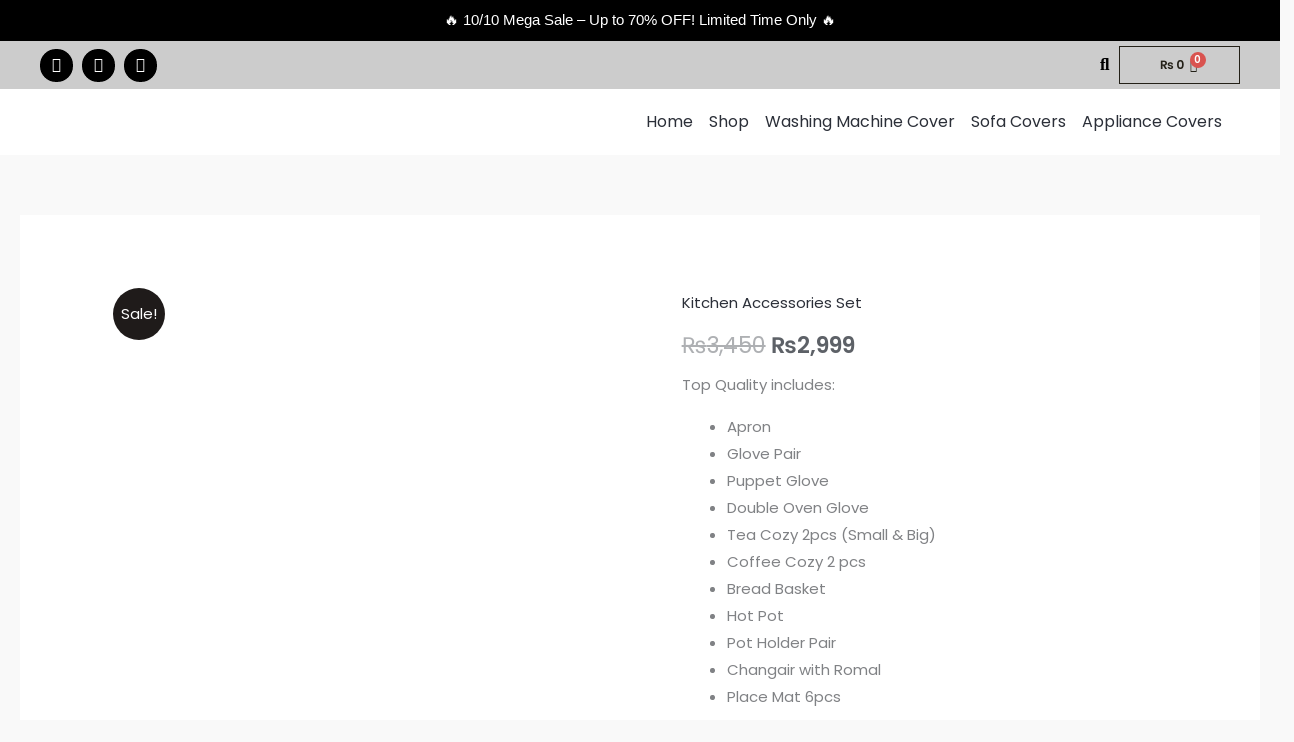

--- FILE ---
content_type: text/html; charset=utf-8
request_url: https://www.google.com/recaptcha/api2/aframe
body_size: 269
content:
<!DOCTYPE HTML><html><head><meta http-equiv="content-type" content="text/html; charset=UTF-8"></head><body><script nonce="Kw99LGPKpkcVroGXlQOhRQ">/** Anti-fraud and anti-abuse applications only. See google.com/recaptcha */ try{var clients={'sodar':'https://pagead2.googlesyndication.com/pagead/sodar?'};window.addEventListener("message",function(a){try{if(a.source===window.parent){var b=JSON.parse(a.data);var c=clients[b['id']];if(c){var d=document.createElement('img');d.src=c+b['params']+'&rc='+(localStorage.getItem("rc::a")?sessionStorage.getItem("rc::b"):"");window.document.body.appendChild(d);sessionStorage.setItem("rc::e",parseInt(sessionStorage.getItem("rc::e")||0)+1);localStorage.setItem("rc::h",'1769448856299');}}}catch(b){}});window.parent.postMessage("_grecaptcha_ready", "*");}catch(b){}</script></body></html>

--- FILE ---
content_type: text/css
request_url: https://trendhometex.pk/wp-content/uploads/elementor/css/post-44877.css?ver=1763766872
body_size: 994
content:
.elementor-44877 .elementor-element.elementor-element-9480387{--display:flex;--flex-direction:row;--container-widget-width:initial;--container-widget-height:100%;--container-widget-flex-grow:1;--container-widget-align-self:stretch;--flex-wrap-mobile:wrap;--gap:0px 0px;--row-gap:0px;--column-gap:0px;--margin-top:0px;--margin-bottom:0px;--margin-left:0px;--margin-right:0px;--padding-top:5px;--padding-bottom:5px;--padding-left:10px;--padding-right:10px;}.elementor-44877 .elementor-element.elementor-element-9480387:not(.elementor-motion-effects-element-type-background), .elementor-44877 .elementor-element.elementor-element-9480387 > .elementor-motion-effects-container > .elementor-motion-effects-layer{background-color:#CCCCCC;}.elementor-44877 .elementor-element.elementor-element-95b2b17{--display:flex;--flex-direction:column;--container-widget-width:100%;--container-widget-height:initial;--container-widget-flex-grow:0;--container-widget-align-self:initial;--flex-wrap-mobile:wrap;--margin-top:0px;--margin-bottom:0px;--margin-left:0px;--margin-right:0px;--padding-top:0px;--padding-bottom:0px;--padding-left:0px;--padding-right:0px;}.elementor-44877 .elementor-element.elementor-element-95b2b17.e-con{--align-self:center;}.elementor-44877 .elementor-element.elementor-element-2c90e52{--grid-template-columns:repeat(0, auto);--icon-size:15px;--grid-column-gap:5px;--grid-row-gap:0px;}.elementor-44877 .elementor-element.elementor-element-2c90e52 .elementor-widget-container{text-align:left;}.elementor-44877 .elementor-element.elementor-element-2c90e52 .elementor-social-icon{background-color:#000000;--icon-padding:0.6em;}.elementor-44877 .elementor-element.elementor-element-2c90e52 .elementor-social-icon i{color:#FFFFFF;}.elementor-44877 .elementor-element.elementor-element-2c90e52 .elementor-social-icon svg{fill:#FFFFFF;}.elementor-44877 .elementor-element.elementor-element-2c90e52 .elementor-icon{border-radius:250px 250px 250px 250px;}.elementor-44877 .elementor-element.elementor-element-2c90e52 .elementor-social-icon:hover{background-color:#D9261B;}.elementor-44877 .elementor-element.elementor-element-18f67c3{--display:flex;--flex-direction:row-reverse;--container-widget-width:calc( ( 1 - var( --container-widget-flex-grow ) ) * 100% );--container-widget-height:100%;--container-widget-flex-grow:1;--container-widget-align-self:stretch;--flex-wrap-mobile:wrap-reverse;--align-items:center;--margin-top:0px;--margin-bottom:0px;--margin-left:0px;--margin-right:0px;--padding-top:0px;--padding-bottom:0px;--padding-left:0px;--padding-right:0px;}.elementor-44877 .elementor-element.elementor-element-ed1a212{width:auto;max-width:auto;}.elementor-44877 .elementor-element.elementor-element-ed1a212 .hfe-menu-cart__toggle .elementor-button,.elementor-44877 .elementor-element.elementor-element-ed1a212 .hfe-cart-menu-wrap-default .hfe-cart-count:after, .elementor-44877 .elementor-element.elementor-element-ed1a212 .hfe-cart-menu-wrap-default .hfe-cart-count{border-width:1px 1px 1px 1px;}.elementor-44877 .elementor-element.elementor-element-ed1a212 .hfe-menu-cart__toggle .elementor-button,.elementor-44877 .elementor-element.elementor-element-ed1a212 .hfe-cart-menu-wrap-default span.hfe-cart-count{color:#232017;background-color:#23201700;}.elementor-44877 .elementor-element.elementor-element-ed1a212 .hfe-menu-cart__toggle .elementor-button,.elementor-44877 .elementor-element.elementor-element-ed1a212 .hfe-cart-menu-wrap-default .hfe-cart-count:after, .elementor-44877 .elementor-element.elementor-element-ed1a212 .hfe-masthead-custom-menu-items .hfe-cart-menu-wrap-default .hfe-cart-count{border-color:#232017;}.elementor-44877 .elementor-element.elementor-element-ed1a212 .hfe-menu-cart__toggle .elementor-button:hover,.elementor-44877 .elementor-element.elementor-element-ed1a212 .hfe-cart-menu-wrap-default span.hfe-cart-count:hover{color:#FFFFFF;background-color:#232017;}.elementor-44877 .elementor-element.elementor-element-b48e1fc .hfe-input-focus .hfe-search-icon-toggle input[type=search]{width:250px;}.elementor-44877 .elementor-element.elementor-element-b48e1fc .hfe-search-icon-toggle input[type=search]{padding:0 calc( 17px / 2);}.elementor-44877 .elementor-element.elementor-element-b48e1fc .hfe-search-icon-toggle i.fa-search:before{font-size:17px;}.elementor-44877 .elementor-element.elementor-element-b48e1fc .hfe-search-icon-toggle i.fa-search, .elementor-44877 .elementor-element.elementor-element-b48e1fc .hfe-search-icon-toggle{width:17px;}.elementor-44877 .elementor-element.elementor-element-b48e1fc{width:auto;max-width:auto;}.elementor-44877 .elementor-element.elementor-element-b48e1fc .hfe-input-focus .hfe-search-form__input:focus{color:#000000;background-color:#ededed;}.elementor-44877 .elementor-element.elementor-element-b48e1fc .hfe-input-focus .hfe-search-icon-toggle .hfe-search-form__input{border-style:none;border-radius:3px;}.elementor-44877 .elementor-element.elementor-element-b48e1fc .hfe-search-icon-toggle i{color:#000000;border-color:#000000;fill:#000000;}.elementor-44877 .elementor-element.elementor-element-163d518{--display:flex;--flex-direction:row;--container-widget-width:initial;--container-widget-height:100%;--container-widget-flex-grow:1;--container-widget-align-self:stretch;--flex-wrap-mobile:wrap;--gap:0px 0px;--row-gap:0px;--column-gap:0px;}.elementor-44877 .elementor-element.elementor-element-163d518:not(.elementor-motion-effects-element-type-background), .elementor-44877 .elementor-element.elementor-element-163d518 > .elementor-motion-effects-container > .elementor-motion-effects-layer{background-color:#FFFFFF;}.elementor-44877 .elementor-element.elementor-element-da07169{--display:flex;--justify-content:center;--margin-top:0px;--margin-bottom:0px;--margin-left:0px;--margin-right:0px;--padding-top:0px;--padding-bottom:0px;--padding-left:0px;--padding-right:0px;}.elementor-44877 .elementor-element.elementor-element-da07169.e-con{--flex-grow:0;--flex-shrink:0;}.elementor-44877 .elementor-element.elementor-element-1efdba6{text-align:left;}.elementor-44877 .elementor-element.elementor-element-1efdba6 img{width:65%;}.elementor-44877 .elementor-element.elementor-element-1f38679{--display:flex;--justify-content:center;--margin-top:0px;--margin-bottom:0px;--margin-left:0px;--margin-right:0px;--padding-top:0px;--padding-bottom:0px;--padding-left:0px;--padding-right:0px;}.elementor-44877 .elementor-element.elementor-element-4f63799 .menu-item a.hfe-menu-item{padding-left:8px;padding-right:8px;}.elementor-44877 .elementor-element.elementor-element-4f63799 .menu-item a.hfe-sub-menu-item{padding-left:calc( 8px + 20px );padding-right:8px;}.elementor-44877 .elementor-element.elementor-element-4f63799 .hfe-nav-menu__layout-vertical .menu-item ul ul a.hfe-sub-menu-item{padding-left:calc( 8px + 40px );padding-right:8px;}.elementor-44877 .elementor-element.elementor-element-4f63799 .hfe-nav-menu__layout-vertical .menu-item ul ul ul a.hfe-sub-menu-item{padding-left:calc( 8px + 60px );padding-right:8px;}.elementor-44877 .elementor-element.elementor-element-4f63799 .hfe-nav-menu__layout-vertical .menu-item ul ul ul ul a.hfe-sub-menu-item{padding-left:calc( 8px + 80px );padding-right:8px;}.elementor-44877 .elementor-element.elementor-element-4f63799 .menu-item a.hfe-menu-item, .elementor-44877 .elementor-element.elementor-element-4f63799 .menu-item a.hfe-sub-menu-item{padding-top:15px;padding-bottom:15px;}.elementor-44877 .elementor-element.elementor-element-4f63799 ul.sub-menu{width:220px;}.elementor-44877 .elementor-element.elementor-element-4f63799 .sub-menu a.hfe-sub-menu-item,
						 .elementor-44877 .elementor-element.elementor-element-4f63799 nav.hfe-dropdown li a.hfe-menu-item,
						 .elementor-44877 .elementor-element.elementor-element-4f63799 nav.hfe-dropdown li a.hfe-sub-menu-item,
						 .elementor-44877 .elementor-element.elementor-element-4f63799 nav.hfe-dropdown-expandible li a.hfe-menu-item,
						 .elementor-44877 .elementor-element.elementor-element-4f63799 nav.hfe-dropdown-expandible li a.hfe-sub-menu-item{padding-top:15px;padding-bottom:15px;}.elementor-44877 .elementor-element.elementor-element-4f63799 .hfe-nav-menu__toggle{margin-left:auto;}.elementor-44877 .elementor-element.elementor-element-4f63799 .sub-menu,
								.elementor-44877 .elementor-element.elementor-element-4f63799 nav.hfe-dropdown,
								.elementor-44877 .elementor-element.elementor-element-4f63799 nav.hfe-dropdown-expandible,
								.elementor-44877 .elementor-element.elementor-element-4f63799 nav.hfe-dropdown .menu-item a.hfe-menu-item,
								.elementor-44877 .elementor-element.elementor-element-4f63799 nav.hfe-dropdown .menu-item a.hfe-sub-menu-item{background-color:#fff;}.elementor-44877 .elementor-element.elementor-element-4f63799 .sub-menu li.menu-item:not(:last-child),
						.elementor-44877 .elementor-element.elementor-element-4f63799 nav.hfe-dropdown li.menu-item:not(:last-child),
						.elementor-44877 .elementor-element.elementor-element-4f63799 nav.hfe-dropdown-expandible li.menu-item:not(:last-child){border-bottom-style:solid;border-bottom-color:#c4c4c4;border-bottom-width:1px;}.elementor-44877 .elementor-element.elementor-element-9897a77{--display:flex;--flex-direction:row;--container-widget-width:initial;--container-widget-height:100%;--container-widget-flex-grow:1;--container-widget-align-self:stretch;--flex-wrap-mobile:wrap;--gap:0px 0px;--row-gap:0px;--column-gap:0px;}.elementor-44877 .elementor-element.elementor-element-9897a77:not(.elementor-motion-effects-element-type-background), .elementor-44877 .elementor-element.elementor-element-9897a77 > .elementor-motion-effects-container > .elementor-motion-effects-layer{background-color:#FFFFFF;}.elementor-44877 .elementor-element.elementor-element-9962430{--display:flex;--justify-content:center;--margin-top:0px;--margin-bottom:0px;--margin-left:0px;--margin-right:0px;--padding-top:0px;--padding-bottom:0px;--padding-left:0px;--padding-right:0px;}.elementor-44877 .elementor-element.elementor-element-9962430.e-con{--flex-grow:0;--flex-shrink:0;}.elementor-44877 .elementor-element.elementor-element-648710c{text-align:left;}.elementor-44877 .elementor-element.elementor-element-648710c img{width:65%;}.elementor-44877 .elementor-element.elementor-element-0e8e470{--display:flex;--justify-content:center;--margin-top:0px;--margin-bottom:0px;--margin-left:0px;--margin-right:0px;--padding-top:0px;--padding-bottom:0px;--padding-left:0px;--padding-right:0px;}.elementor-44877 .elementor-element.elementor-element-0e8e470.e-con{--flex-grow:0;--flex-shrink:0;}.elementor-44877 .elementor-element.elementor-element-4f4dd5d .hfe-menu-cart__toggle .elementor-button,.elementor-44877 .elementor-element.elementor-element-4f4dd5d .hfe-cart-menu-wrap-default .hfe-cart-count:after, .elementor-44877 .elementor-element.elementor-element-4f4dd5d .hfe-cart-menu-wrap-default .hfe-cart-count{border-width:1px 1px 1px 1px;}.elementor-44877 .elementor-element.elementor-element-4f4dd5d .hfe-menu-cart__toggle .elementor-button,.elementor-44877 .elementor-element.elementor-element-4f4dd5d .hfe-cart-menu-wrap-default span.hfe-cart-count{color:#E02A1D;}.elementor-44877 .elementor-element.elementor-element-4f4dd5d .hfe-menu-cart__toggle .elementor-button,.elementor-44877 .elementor-element.elementor-element-4f4dd5d .hfe-cart-menu-wrap-default .hfe-cart-count:after, .elementor-44877 .elementor-element.elementor-element-4f4dd5d .hfe-masthead-custom-menu-items .hfe-cart-menu-wrap-default .hfe-cart-count{border-color:#E02A1D;}.elementor-44877 .elementor-element.elementor-element-34f6a59{--display:flex;--justify-content:center;--margin-top:0px;--margin-bottom:0px;--margin-left:0px;--margin-right:0px;--padding-top:0px;--padding-bottom:0px;--padding-left:0px;--padding-right:0px;}.elementor-44877 .elementor-element.elementor-element-74256e4 .menu-item a.hfe-menu-item{padding-left:8px;padding-right:8px;}.elementor-44877 .elementor-element.elementor-element-74256e4 .menu-item a.hfe-sub-menu-item{padding-left:calc( 8px + 20px );padding-right:8px;}.elementor-44877 .elementor-element.elementor-element-74256e4 .hfe-nav-menu__layout-vertical .menu-item ul ul a.hfe-sub-menu-item{padding-left:calc( 8px + 40px );padding-right:8px;}.elementor-44877 .elementor-element.elementor-element-74256e4 .hfe-nav-menu__layout-vertical .menu-item ul ul ul a.hfe-sub-menu-item{padding-left:calc( 8px + 60px );padding-right:8px;}.elementor-44877 .elementor-element.elementor-element-74256e4 .hfe-nav-menu__layout-vertical .menu-item ul ul ul ul a.hfe-sub-menu-item{padding-left:calc( 8px + 80px );padding-right:8px;}.elementor-44877 .elementor-element.elementor-element-74256e4 .menu-item a.hfe-menu-item, .elementor-44877 .elementor-element.elementor-element-74256e4 .menu-item a.hfe-sub-menu-item{padding-top:15px;padding-bottom:15px;}.elementor-44877 .elementor-element.elementor-element-74256e4 ul.sub-menu{width:220px;}.elementor-44877 .elementor-element.elementor-element-74256e4 .sub-menu a.hfe-sub-menu-item,
						 .elementor-44877 .elementor-element.elementor-element-74256e4 nav.hfe-dropdown li a.hfe-menu-item,
						 .elementor-44877 .elementor-element.elementor-element-74256e4 nav.hfe-dropdown li a.hfe-sub-menu-item,
						 .elementor-44877 .elementor-element.elementor-element-74256e4 nav.hfe-dropdown-expandible li a.hfe-menu-item,
						 .elementor-44877 .elementor-element.elementor-element-74256e4 nav.hfe-dropdown-expandible li a.hfe-sub-menu-item{padding-top:15px;padding-bottom:15px;}.elementor-44877 .elementor-element.elementor-element-74256e4 .hfe-nav-menu__toggle{margin-left:auto;}.elementor-44877 .elementor-element.elementor-element-74256e4 .sub-menu,
								.elementor-44877 .elementor-element.elementor-element-74256e4 nav.hfe-dropdown,
								.elementor-44877 .elementor-element.elementor-element-74256e4 nav.hfe-dropdown-expandible,
								.elementor-44877 .elementor-element.elementor-element-74256e4 nav.hfe-dropdown .menu-item a.hfe-menu-item,
								.elementor-44877 .elementor-element.elementor-element-74256e4 nav.hfe-dropdown .menu-item a.hfe-sub-menu-item{background-color:#fff;}.elementor-44877 .elementor-element.elementor-element-74256e4 .sub-menu li.menu-item:not(:last-child),
						.elementor-44877 .elementor-element.elementor-element-74256e4 nav.hfe-dropdown li.menu-item:not(:last-child),
						.elementor-44877 .elementor-element.elementor-element-74256e4 nav.hfe-dropdown-expandible li.menu-item:not(:last-child){border-bottom-style:solid;border-bottom-color:#c4c4c4;border-bottom-width:1px;}@media(max-width:767px){.elementor-44877 .elementor-element.elementor-element-95b2b17{--width:70%;--flex-direction:row;--container-widget-width:initial;--container-widget-height:100%;--container-widget-flex-grow:1;--container-widget-align-self:stretch;--flex-wrap-mobile:wrap;}.elementor-44877 .elementor-element.elementor-element-18f67c3{--width:30%;--flex-direction:row;--container-widget-width:initial;--container-widget-height:100%;--container-widget-flex-grow:1;--container-widget-align-self:stretch;--flex-wrap-mobile:wrap;--justify-content:flex-end;}.elementor-44877 .elementor-element.elementor-element-9962430{--width:70%;--flex-direction:row;--container-widget-width:initial;--container-widget-height:100%;--container-widget-flex-grow:1;--container-widget-align-self:stretch;--flex-wrap-mobile:wrap;}.elementor-44877 .elementor-element.elementor-element-0e8e470{--width:15%;--flex-direction:row;--container-widget-width:calc( ( 1 - var( --container-widget-flex-grow ) ) * 100% );--container-widget-height:100%;--container-widget-flex-grow:1;--container-widget-align-self:stretch;--flex-wrap-mobile:wrap;--justify-content:flex-end;--align-items:center;}.elementor-44877 .elementor-element.elementor-element-34f6a59{--width:15%;--flex-direction:row;--container-widget-width:calc( ( 1 - var( --container-widget-flex-grow ) ) * 100% );--container-widget-height:100%;--container-widget-flex-grow:1;--container-widget-align-self:stretch;--flex-wrap-mobile:wrap;--align-items:center;}}@media(min-width:768px){.elementor-44877 .elementor-element.elementor-element-95b2b17{--width:50%;}.elementor-44877 .elementor-element.elementor-element-18f67c3{--width:50%;}.elementor-44877 .elementor-element.elementor-element-da07169{--width:25%;}.elementor-44877 .elementor-element.elementor-element-1f38679{--width:75%;}.elementor-44877 .elementor-element.elementor-element-9962430{--width:25%;}.elementor-44877 .elementor-element.elementor-element-0e8e470{--width:25%;}.elementor-44877 .elementor-element.elementor-element-34f6a59{--width:75%;}}

--- FILE ---
content_type: text/css
request_url: https://trendhometex.pk/wp-content/uploads/elementor/css/post-285.css?ver=1763766872
body_size: 815
content:
.elementor-285 .elementor-element.elementor-element-f9c15b5{border-style:solid;border-width:1px 0px 0px 0px;border-color:#EFEEF4;margin-top:0px;margin-bottom:0px;padding:104px 0px 80px 0px;}.elementor-285 .elementor-element.elementor-element-f48de23 > .elementor-element-populated{border-style:solid;border-width:0px 1px 0px 0px;border-color:#EEEEEE;padding:0px 20px 0px 20px;}.elementor-285 .elementor-element.elementor-element-87843d8{text-align:center;}.elementor-285 .elementor-element.elementor-element-87843d8 img{width:100px;}.elementor-285 .elementor-element.elementor-element-2b33072{--grid-template-columns:repeat(0, auto);--icon-size:12px;--grid-column-gap:8px;--grid-row-gap:0px;}.elementor-285 .elementor-element.elementor-element-2b33072 .elementor-widget-container{text-align:center;}.elementor-285 .elementor-element.elementor-element-2b33072 .elementor-social-icon{background-color:#000000;--icon-padding:0.75em;}.elementor-285 .elementor-element.elementor-element-2b33072 .elementor-social-icon i{color:#ffffff;}.elementor-285 .elementor-element.elementor-element-2b33072 .elementor-social-icon svg{fill:#ffffff;}.elementor-285 .elementor-element.elementor-element-2b33072 .elementor-social-icon:hover{background-color:#D9261B;}.elementor-285 .elementor-element.elementor-element-2b33072 .elementor-social-icon:hover i{color:#ffffff;}.elementor-285 .elementor-element.elementor-element-2b33072 .elementor-social-icon:hover svg{fill:#ffffff;}.elementor-285 .elementor-element.elementor-element-ffec405 > .elementor-element-populated{border-style:solid;border-width:0px 1px 0px 0px;border-color:#EEEEEE;padding:0px 20px 0px 20px;}.elementor-285 .elementor-element.elementor-element-6a42d54 > .elementor-widget-container{margin:0px 0px 0px 0px;}.elementor-285 .elementor-element.elementor-element-6a42d54 .elementor-icon-list-items:not(.elementor-inline-items) .elementor-icon-list-item:not(:last-child){padding-block-end:calc(8px/2);}.elementor-285 .elementor-element.elementor-element-6a42d54 .elementor-icon-list-items:not(.elementor-inline-items) .elementor-icon-list-item:not(:first-child){margin-block-start:calc(8px/2);}.elementor-285 .elementor-element.elementor-element-6a42d54 .elementor-icon-list-items.elementor-inline-items .elementor-icon-list-item{margin-inline:calc(8px/2);}.elementor-285 .elementor-element.elementor-element-6a42d54 .elementor-icon-list-items.elementor-inline-items{margin-inline:calc(-8px/2);}.elementor-285 .elementor-element.elementor-element-6a42d54 .elementor-icon-list-items.elementor-inline-items .elementor-icon-list-item:after{inset-inline-end:calc(-8px/2);}.elementor-285 .elementor-element.elementor-element-6a42d54 .elementor-icon-list-item:not(:last-child):after{content:"";border-color:#EEEEEE;}.elementor-285 .elementor-element.elementor-element-6a42d54 .elementor-icon-list-items:not(.elementor-inline-items) .elementor-icon-list-item:not(:last-child):after{border-block-start-style:solid;border-block-start-width:2px;}.elementor-285 .elementor-element.elementor-element-6a42d54 .elementor-icon-list-items.elementor-inline-items .elementor-icon-list-item:not(:last-child):after{border-inline-start-style:solid;}.elementor-285 .elementor-element.elementor-element-6a42d54 .elementor-inline-items .elementor-icon-list-item:not(:last-child):after{border-inline-start-width:2px;}.elementor-285 .elementor-element.elementor-element-6a42d54 .elementor-icon-list-icon i{transition:color 0.3s;}.elementor-285 .elementor-element.elementor-element-6a42d54 .elementor-icon-list-icon svg{transition:fill 0.3s;}.elementor-285 .elementor-element.elementor-element-6a42d54{--icon-vertical-offset:0px;}.elementor-285 .elementor-element.elementor-element-6a42d54 .elementor-icon-list-item > .elementor-icon-list-text, .elementor-285 .elementor-element.elementor-element-6a42d54 .elementor-icon-list-item > a{font-size:14px;}.elementor-285 .elementor-element.elementor-element-6a42d54 .elementor-icon-list-text{color:#4e5768;transition:color 0.3s;}.elementor-285 .elementor-element.elementor-element-6a42d54 .elementor-icon-list-item:hover .elementor-icon-list-text{color:#D9241F;}.elementor-285 .elementor-element.elementor-element-97f073a > .elementor-element-populated{border-style:solid;border-width:0px 1px 0px 0px;border-color:#EEEEEE;padding:0px 20px 0px 20px;}.elementor-285 .elementor-element.elementor-element-915a815 > .elementor-widget-container{margin:0px 0px 0px 0px;}.elementor-285 .elementor-element.elementor-element-915a815 .elementor-icon-list-items:not(.elementor-inline-items) .elementor-icon-list-item:not(:last-child){padding-block-end:calc(8px/2);}.elementor-285 .elementor-element.elementor-element-915a815 .elementor-icon-list-items:not(.elementor-inline-items) .elementor-icon-list-item:not(:first-child){margin-block-start:calc(8px/2);}.elementor-285 .elementor-element.elementor-element-915a815 .elementor-icon-list-items.elementor-inline-items .elementor-icon-list-item{margin-inline:calc(8px/2);}.elementor-285 .elementor-element.elementor-element-915a815 .elementor-icon-list-items.elementor-inline-items{margin-inline:calc(-8px/2);}.elementor-285 .elementor-element.elementor-element-915a815 .elementor-icon-list-items.elementor-inline-items .elementor-icon-list-item:after{inset-inline-end:calc(-8px/2);}.elementor-285 .elementor-element.elementor-element-915a815 .elementor-icon-list-item:not(:last-child):after{content:"";border-color:#EEEEEE;}.elementor-285 .elementor-element.elementor-element-915a815 .elementor-icon-list-items:not(.elementor-inline-items) .elementor-icon-list-item:not(:last-child):after{border-block-start-style:solid;border-block-start-width:2px;}.elementor-285 .elementor-element.elementor-element-915a815 .elementor-icon-list-items.elementor-inline-items .elementor-icon-list-item:not(:last-child):after{border-inline-start-style:solid;}.elementor-285 .elementor-element.elementor-element-915a815 .elementor-inline-items .elementor-icon-list-item:not(:last-child):after{border-inline-start-width:2px;}.elementor-285 .elementor-element.elementor-element-915a815 .elementor-icon-list-icon i{transition:color 0.3s;}.elementor-285 .elementor-element.elementor-element-915a815 .elementor-icon-list-icon svg{transition:fill 0.3s;}.elementor-285 .elementor-element.elementor-element-915a815{--icon-vertical-offset:0px;}.elementor-285 .elementor-element.elementor-element-915a815 .elementor-icon-list-item > .elementor-icon-list-text, .elementor-285 .elementor-element.elementor-element-915a815 .elementor-icon-list-item > a{font-size:14px;}.elementor-285 .elementor-element.elementor-element-915a815 .elementor-icon-list-text{color:#4e5768;transition:color 0.3s;}.elementor-285 .elementor-element.elementor-element-915a815 .elementor-icon-list-item:hover .elementor-icon-list-text{color:#D9241F;}.elementor-285 .elementor-element.elementor-element-9cf2300 > .elementor-element-populated{border-style:solid;border-width:0px 0px 0px 0px;border-color:#1F1A15;padding:0px 20px 0px 20px;}.elementor-285 .elementor-element.elementor-element-28018d1 > .elementor-widget-container{margin:0px 0px 0px 0px;}.elementor-285 .elementor-element.elementor-element-28018d1 .elementor-icon-list-items:not(.elementor-inline-items) .elementor-icon-list-item:not(:last-child){padding-block-end:calc(8px/2);}.elementor-285 .elementor-element.elementor-element-28018d1 .elementor-icon-list-items:not(.elementor-inline-items) .elementor-icon-list-item:not(:first-child){margin-block-start:calc(8px/2);}.elementor-285 .elementor-element.elementor-element-28018d1 .elementor-icon-list-items.elementor-inline-items .elementor-icon-list-item{margin-inline:calc(8px/2);}.elementor-285 .elementor-element.elementor-element-28018d1 .elementor-icon-list-items.elementor-inline-items{margin-inline:calc(-8px/2);}.elementor-285 .elementor-element.elementor-element-28018d1 .elementor-icon-list-items.elementor-inline-items .elementor-icon-list-item:after{inset-inline-end:calc(-8px/2);}.elementor-285 .elementor-element.elementor-element-28018d1 .elementor-icon-list-item:not(:last-child):after{content:"";border-color:#EEEEEE;}.elementor-285 .elementor-element.elementor-element-28018d1 .elementor-icon-list-items:not(.elementor-inline-items) .elementor-icon-list-item:not(:last-child):after{border-block-start-style:solid;border-block-start-width:2px;}.elementor-285 .elementor-element.elementor-element-28018d1 .elementor-icon-list-items.elementor-inline-items .elementor-icon-list-item:not(:last-child):after{border-inline-start-style:solid;}.elementor-285 .elementor-element.elementor-element-28018d1 .elementor-inline-items .elementor-icon-list-item:not(:last-child):after{border-inline-start-width:2px;}.elementor-285 .elementor-element.elementor-element-28018d1 .elementor-icon-list-icon i{transition:color 0.3s;}.elementor-285 .elementor-element.elementor-element-28018d1 .elementor-icon-list-icon svg{transition:fill 0.3s;}.elementor-285 .elementor-element.elementor-element-28018d1{--icon-vertical-offset:0px;}.elementor-285 .elementor-element.elementor-element-28018d1 .elementor-icon-list-item > .elementor-icon-list-text, .elementor-285 .elementor-element.elementor-element-28018d1 .elementor-icon-list-item > a{font-size:14px;}.elementor-285 .elementor-element.elementor-element-28018d1 .elementor-icon-list-text{color:#4e5768;transition:color 0.3s;}.elementor-285 .elementor-element.elementor-element-28018d1 .elementor-icon-list-item:hover .elementor-icon-list-text{color:#D9241F;}.elementor-285 .elementor-element.elementor-element-89928d7:not(.elementor-motion-effects-element-type-background), .elementor-285 .elementor-element.elementor-element-89928d7 > .elementor-motion-effects-container > .elementor-motion-effects-layer{background-color:#F9F9F9;}.elementor-285 .elementor-element.elementor-element-89928d7{border-style:solid;border-width:1px 0px 0px 0px;border-color:#eaeaea;transition:background 0.3s, border 0.3s, border-radius 0.3s, box-shadow 0.3s;padding:30px 0px 30px 0px;}.elementor-285 .elementor-element.elementor-element-89928d7 > .elementor-background-overlay{transition:background 0.3s, border-radius 0.3s, opacity 0.3s;}.elementor-285 .elementor-element.elementor-element-039013b .hfe-copyright-wrapper{text-align:left;}.elementor-285 .elementor-element.elementor-element-039013b .hfe-copyright-wrapper, .elementor-285 .elementor-element.elementor-element-039013b .hfe-copyright-wrapper a{font-size:13px;}.elementor-285 .elementor-element.elementor-element-0ecb691 .hfe-copyright-wrapper{text-align:right;}.elementor-285 .elementor-element.elementor-element-0ecb691 .hfe-copyright-wrapper, .elementor-285 .elementor-element.elementor-element-0ecb691 .hfe-copyright-wrapper a{font-size:13px;}:root{--page-title-display:none;}@media(max-width:1024px) and (min-width:768px){.elementor-285 .elementor-element.elementor-element-f48de23{width:50%;}.elementor-285 .elementor-element.elementor-element-ffec405{width:50%;}.elementor-285 .elementor-element.elementor-element-97f073a{width:50%;}.elementor-285 .elementor-element.elementor-element-9cf2300{width:50%;}}@media(max-width:1024px){.elementor-285 .elementor-element.elementor-element-f9c15b5{padding:80px 40px 80px 40px;}.elementor-285 .elementor-element.elementor-element-f48de23 > .elementor-element-populated{margin:0px 80px 0px 0px;--e-column-margin-right:80px;--e-column-margin-left:0px;}.elementor-285 .elementor-element.elementor-element-87843d8{text-align:left;}.elementor-285 .elementor-element.elementor-element-87843d8 img{width:22%;}.elementor-285 .elementor-element.elementor-element-2b33072 .elementor-widget-container{text-align:left;}.elementor-285 .elementor-element.elementor-element-2b33072 > .elementor-widget-container{margin:10px 0px 0px 0px;}.elementor-285 .elementor-element.elementor-element-ffec405 > .elementor-element-populated{margin:0px 80px 0px 0px;--e-column-margin-right:80px;--e-column-margin-left:0px;}.elementor-285 .elementor-element.elementor-element-6a42d54 > .elementor-widget-container{margin:0px 0px 0px 0px;}.elementor-285 .elementor-element.elementor-element-6a42d54 .elementor-icon-list-items:not(.elementor-inline-items) .elementor-icon-list-item:not(:last-child){padding-block-end:calc(0px/2);}.elementor-285 .elementor-element.elementor-element-6a42d54 .elementor-icon-list-items:not(.elementor-inline-items) .elementor-icon-list-item:not(:first-child){margin-block-start:calc(0px/2);}.elementor-285 .elementor-element.elementor-element-6a42d54 .elementor-icon-list-items.elementor-inline-items .elementor-icon-list-item{margin-inline:calc(0px/2);}.elementor-285 .elementor-element.elementor-element-6a42d54 .elementor-icon-list-items.elementor-inline-items{margin-inline:calc(-0px/2);}.elementor-285 .elementor-element.elementor-element-6a42d54 .elementor-icon-list-items.elementor-inline-items .elementor-icon-list-item:after{inset-inline-end:calc(-0px/2);}.elementor-285 .elementor-element.elementor-element-97f073a > .elementor-element-populated{margin:0px 80px 0px 0px;--e-column-margin-right:80px;--e-column-margin-left:0px;}.elementor-285 .elementor-element.elementor-element-915a815 > .elementor-widget-container{margin:0px 0px 0px 0px;}.elementor-285 .elementor-element.elementor-element-915a815 .elementor-icon-list-items:not(.elementor-inline-items) .elementor-icon-list-item:not(:last-child){padding-block-end:calc(0px/2);}.elementor-285 .elementor-element.elementor-element-915a815 .elementor-icon-list-items:not(.elementor-inline-items) .elementor-icon-list-item:not(:first-child){margin-block-start:calc(0px/2);}.elementor-285 .elementor-element.elementor-element-915a815 .elementor-icon-list-items.elementor-inline-items .elementor-icon-list-item{margin-inline:calc(0px/2);}.elementor-285 .elementor-element.elementor-element-915a815 .elementor-icon-list-items.elementor-inline-items{margin-inline:calc(-0px/2);}.elementor-285 .elementor-element.elementor-element-915a815 .elementor-icon-list-items.elementor-inline-items .elementor-icon-list-item:after{inset-inline-end:calc(-0px/2);}.elementor-285 .elementor-element.elementor-element-9cf2300 > .elementor-element-populated{margin:0px 80px 0px 0px;--e-column-margin-right:80px;--e-column-margin-left:0px;}.elementor-285 .elementor-element.elementor-element-28018d1 > .elementor-widget-container{margin:0px 0px 0px 0px;}.elementor-285 .elementor-element.elementor-element-28018d1 .elementor-icon-list-items:not(.elementor-inline-items) .elementor-icon-list-item:not(:last-child){padding-block-end:calc(0px/2);}.elementor-285 .elementor-element.elementor-element-28018d1 .elementor-icon-list-items:not(.elementor-inline-items) .elementor-icon-list-item:not(:first-child){margin-block-start:calc(0px/2);}.elementor-285 .elementor-element.elementor-element-28018d1 .elementor-icon-list-items.elementor-inline-items .elementor-icon-list-item{margin-inline:calc(0px/2);}.elementor-285 .elementor-element.elementor-element-28018d1 .elementor-icon-list-items.elementor-inline-items{margin-inline:calc(-0px/2);}.elementor-285 .elementor-element.elementor-element-28018d1 .elementor-icon-list-items.elementor-inline-items .elementor-icon-list-item:after{inset-inline-end:calc(-0px/2);}.elementor-285 .elementor-element.elementor-element-89928d7{padding:40px 40px 40px 40px;}}@media(max-width:767px){.elementor-285 .elementor-element.elementor-element-f9c15b5{margin-top:0px;margin-bottom:0px;padding:64px 24px 64px 24px;}.elementor-285 .elementor-element.elementor-element-f48de23 > .elementor-element-populated{margin:0px 40px 56px 0px;--e-column-margin-right:40px;--e-column-margin-left:0px;}.elementor-285 .elementor-element.elementor-element-87843d8 img{width:72px;}.elementor-285 .elementor-element.elementor-element-ffec405 > .elementor-element-populated{margin:0px 40px 56px 0px;--e-column-margin-right:40px;--e-column-margin-left:0px;}.elementor-285 .elementor-element.elementor-element-6a42d54 > .elementor-widget-container{margin:0px 0px 0px 0px;}.elementor-285 .elementor-element.elementor-element-97f073a > .elementor-element-populated{margin:0px 40px 56px 0px;--e-column-margin-right:40px;--e-column-margin-left:0px;}.elementor-285 .elementor-element.elementor-element-915a815 > .elementor-widget-container{margin:0px 0px 0px 0px;}.elementor-285 .elementor-element.elementor-element-9cf2300 > .elementor-element-populated{margin:0px 40px 56px 0px;--e-column-margin-right:40px;--e-column-margin-left:0px;}.elementor-285 .elementor-element.elementor-element-28018d1 > .elementor-widget-container{margin:0px 0px 0px 0px;}.elementor-285 .elementor-element.elementor-element-039013b .hfe-copyright-wrapper{text-align:center;}.elementor-285 .elementor-element.elementor-element-0ecb691 .hfe-copyright-wrapper{text-align:center;}}